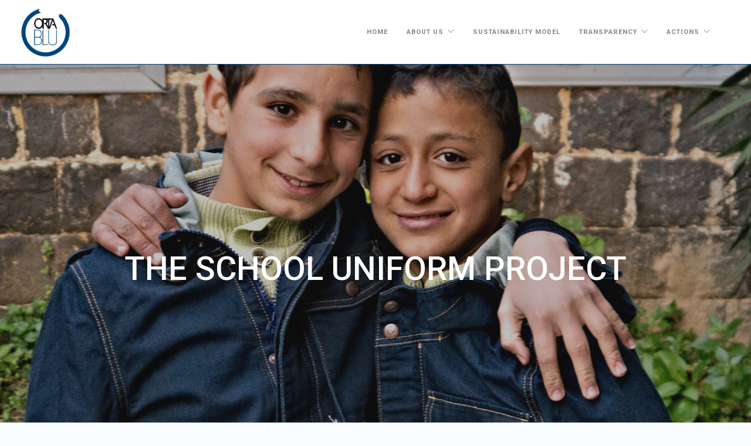

--- FILE ---
content_type: text/html; charset=UTF-8
request_url: http://www.ortablu.org/actions/school-uniform-project
body_size: 6241
content:
<!doctype html>
<html lang="tr-TR">

<head>
	<meta charset="UTF-8">
	<meta name="viewport" content="width=device-width, initial-scale=1.0">
	<link rel="pingback" href="http://www.ortablu.org/xmlrpc.php" />
	<title>THE SCHOOL UNIFORM PROJECT &#8211; Orta Blu</title>
<link rel='dns-prefetch' href='//fonts.googleapis.com' />
<link rel='dns-prefetch' href='//s.w.org' />
<link rel="alternate" type="application/rss+xml" title="Orta Blu &raquo; beslemesi" href="http://www.ortablu.org/feed" />
<link rel="alternate" type="application/rss+xml" title="Orta Blu &raquo; yorum beslemesi" href="http://www.ortablu.org/comments/feed" />
		<script type="text/javascript">
			window._wpemojiSettings = {"baseUrl":"https:\/\/s.w.org\/images\/core\/emoji\/11\/72x72\/","ext":".png","svgUrl":"https:\/\/s.w.org\/images\/core\/emoji\/11\/svg\/","svgExt":".svg","source":{"concatemoji":"http:\/\/www.ortablu.org\/wp-includes\/js\/wp-emoji-release.min.js?ver=4.9.26"}};
			!function(e,a,t){var n,r,o,i=a.createElement("canvas"),p=i.getContext&&i.getContext("2d");function s(e,t){var a=String.fromCharCode;p.clearRect(0,0,i.width,i.height),p.fillText(a.apply(this,e),0,0);e=i.toDataURL();return p.clearRect(0,0,i.width,i.height),p.fillText(a.apply(this,t),0,0),e===i.toDataURL()}function c(e){var t=a.createElement("script");t.src=e,t.defer=t.type="text/javascript",a.getElementsByTagName("head")[0].appendChild(t)}for(o=Array("flag","emoji"),t.supports={everything:!0,everythingExceptFlag:!0},r=0;r<o.length;r++)t.supports[o[r]]=function(e){if(!p||!p.fillText)return!1;switch(p.textBaseline="top",p.font="600 32px Arial",e){case"flag":return s([55356,56826,55356,56819],[55356,56826,8203,55356,56819])?!1:!s([55356,57332,56128,56423,56128,56418,56128,56421,56128,56430,56128,56423,56128,56447],[55356,57332,8203,56128,56423,8203,56128,56418,8203,56128,56421,8203,56128,56430,8203,56128,56423,8203,56128,56447]);case"emoji":return!s([55358,56760,9792,65039],[55358,56760,8203,9792,65039])}return!1}(o[r]),t.supports.everything=t.supports.everything&&t.supports[o[r]],"flag"!==o[r]&&(t.supports.everythingExceptFlag=t.supports.everythingExceptFlag&&t.supports[o[r]]);t.supports.everythingExceptFlag=t.supports.everythingExceptFlag&&!t.supports.flag,t.DOMReady=!1,t.readyCallback=function(){t.DOMReady=!0},t.supports.everything||(n=function(){t.readyCallback()},a.addEventListener?(a.addEventListener("DOMContentLoaded",n,!1),e.addEventListener("load",n,!1)):(e.attachEvent("onload",n),a.attachEvent("onreadystatechange",function(){"complete"===a.readyState&&t.readyCallback()})),(n=t.source||{}).concatemoji?c(n.concatemoji):n.wpemoji&&n.twemoji&&(c(n.twemoji),c(n.wpemoji)))}(window,document,window._wpemojiSettings);
		</script>
		<style type="text/css">
img.wp-smiley,
img.emoji {
	display: inline !important;
	border: none !important;
	box-shadow: none !important;
	height: 1em !important;
	width: 1em !important;
	margin: 0 .07em !important;
	vertical-align: -0.1em !important;
	background: none !important;
	padding: 0 !important;
}
</style>
<link rel='stylesheet' id='js_composer_front-css'  href='http://www.ortablu.org/wp-content/plugins/js_composer/assets/css/js_composer.min.css?ver=5.5.4' type='text/css' media='all' />
<link rel='stylesheet' id='ebor-body-font-css' href="https://fonts.googleapis.com/css?family=Roboto%3A500%2C900&#038;ver=4.9.26" type='text/css' media='all' />
<link rel='stylesheet' id='ebor-heading-font-css' href="https://fonts.googleapis.com/css?family=Roboto%3A900&#038;ver=4.9.26" type='text/css' media='all' />
<link rel='stylesheet' id='ebor-lato-font-css' href="https://fonts.googleapis.com/css?family=Lato%3A300%2C400&#038;ver=2.1.4" type='text/css' media='all' />
<link rel='stylesheet' id='ebor-bootstrap-css'  href='http://www.ortablu.org/wp-content/themes/foundry/style/css/bootstrap.css?ver=2.1.4' type='text/css' media='all' />
<link rel='stylesheet' id='ebor-plugins-css'  href='http://www.ortablu.org/wp-content/themes/foundry/style/css/plugins.css?ver=2.1.4' type='text/css' media='all' />
<link rel='stylesheet' id='ebor-fonts-css'  href='http://www.ortablu.org/wp-content/themes/foundry/style/css/fonts.css?ver=2.1.4' type='text/css' media='all' />
<link rel='stylesheet' id='ebor-theme-styles-css'  href='http://www.ortablu.org/wp-content/uploads/wp-less/foundry/style/css/theme-bde059377f.css' type='text/css' media='all' />
<link rel='stylesheet' id='ebor-style-css'  href='http://www.ortablu.org/wp-content/themes/foundry/style.css?ver=2.1.4' type='text/css' media='all' />
<style id='ebor-style-inline-css' type='text/css'>

			.nav-bar {
				height: 110px;
				max-height: 110px;
				line-height: 108px;	
			}
			.nav-bar > .module.left > a {
				height: 110px;
			}
			@media all and ( min-width: 992px ){
				.nav-bar .module, .nav-bar .module-group {
					height: 110px;
				}
			}
			.widget-handle .cart .label {
				top: 18px;
			}
			.module.widget-handle.mobile-toggle {
				line-height: 108px;	
				max-height: 110px;
			}
			.module-group.right .module.left:first-child {
				padding-right: 70px;
			}
			.menu > li ul {
				width: 200px;
			}
			.mega-menu > li {
				width: 200px !important;
			}
		p {
	font-size: 16px;
}

h1 {
	font-size: 4,5em;
}

.module.widget-handle.mobile-toggle {
    border: none !important;
}


@media (max-width: 1920px) {
    .menu > li > ul {
        background: #e0ecf5;
    }
    .menu > li > ul li a {
        color: #001e35;
    }
}

</style>
<script type='text/javascript' src='http://www.ortablu.org/wp-includes/js/jquery/jquery.js?ver=1.12.4'></script>
<script type='text/javascript' src='http://www.ortablu.org/wp-includes/js/jquery/jquery-migrate.min.js?ver=1.4.1'></script>
<link rel='https://api.w.org/' href='http://www.ortablu.org/wp-json/' />
<link rel="EditURI" type="application/rsd+xml" title="RSD" href="http://www.ortablu.org/xmlrpc.php?rsd" />
<link rel="wlwmanifest" type="application/wlwmanifest+xml" href="http://www.ortablu.org/wp-includes/wlwmanifest.xml" /> 
<meta name="generator" content="WordPress 4.9.26" />
<link rel="canonical" href="http://www.ortablu.org/actions/school-uniform-project" />
<link rel='shortlink' href='http://www.ortablu.org/?p=44832' />
<link rel="alternate" type="application/json+oembed" href="http://www.ortablu.org/wp-json/oembed/1.0/embed?url=http%3A%2F%2Fwww.ortablu.org%2Factions%2Fschool-uniform-project" />
<link rel="alternate" type="text/xml+oembed" href="http://www.ortablu.org/wp-json/oembed/1.0/embed?url=http%3A%2F%2Fwww.ortablu.org%2Factions%2Fschool-uniform-project&#038;format=xml" />
<meta name="generator" content="Powered by WPBakery Page Builder - drag and drop page builder for WordPress."/>
<!--[if lte IE 9]><link rel="stylesheet" type="text/css" href="http://www.ortablu.org/wp-content/plugins/js_composer/assets/css/vc_lte_ie9.min.css" media="screen"><![endif]--><style type="text/css" id="custom-background-css">
body.custom-background { background-color: #f9fdff; }
</style>
<link rel="icon" href="http://www.ortablu.org/wp-content/uploads/cropped-OrtaBlu-FavIcon-32x32.png" sizes="32x32" />
<link rel="icon" href="http://www.ortablu.org/wp-content/uploads/cropped-OrtaBlu-FavIcon-192x192.png" sizes="192x192" />
<link rel="apple-touch-icon-precomposed" href="http://www.ortablu.org/wp-content/uploads/cropped-OrtaBlu-FavIcon-180x180.png" />
<meta name="msapplication-TileImage" content="http://www.ortablu.org/wp-content/uploads/cropped-OrtaBlu-FavIcon-270x270.png" />
<noscript><style type="text/css"> .wpb_animate_when_almost_visible { opacity: 1; }</style></noscript></head>

<body class="page-template-default page page-id-44832 page-child parent-pageid-44345 custom-background custom-forms normal-layout parallax-3d btn-regular wpb-js-composer js-comp-ver-5.5.4 vc_responsive">


<div class="nav-container">
 
    <nav >
        <div class="nav-bar">
        
            <div class="module left">
                <a href="http://www.ortablu.org/">
                    <img class="logo logo-light" alt="Orta Blu" src="http://www.ortablu.org/wp-content/uploads/OrtaBlu-Light.png" />
                    <img class="logo logo-dark" alt="Orta Blu" src="http://www.ortablu.org/wp-content/uploads/OrtaBlu-Logo.png" />
                </a>
            </div>
            
            <div class="module widget-handle mobile-toggle right visible-sm visible-xs">
                <i class="ti-menu"></i>
            </div>
            
            <div class="module-group right">
            
                <div class="module left">
                    <ul id="menu-main-menu" class="menu"><li id="menu-item-44332" class="menu-item menu-item-type-post_type menu-item-object-page menu-item-home menu-item-44332"><a href="http://www.ortablu.org/" data-ps2id-api="true">HOME</a></li>
<li id="menu-item-44442" class="menu-item menu-item-type-custom menu-item-object-custom menu-item-has-children menu-item-44442 has-dropdown"><a href="#" data-ps2id-api="true">ABOUT US</a>
<ul role="menu" class=" subnav">
	<li id="menu-item-44352" class="menu-item menu-item-type-post_type menu-item-object-page menu-item-44352"><a href="http://www.ortablu.org/about-us/who-we-are" data-ps2id-api="true">WHO WE ARE</a></li>
	<li id="menu-item-44441" class="menu-item menu-item-type-post_type menu-item-object-page menu-item-44441"><a href="http://www.ortablu.org/about-us/what-we-do" data-ps2id-api="true">WHAT WE DO</a></li>
</ul>
</li>
<li id="menu-item-44440" class="menu-item menu-item-type-post_type menu-item-object-page menu-item-44440"><a href="http://www.ortablu.org/sustainability" data-ps2id-api="true">SUSTAINABILITY MODEL</a></li>
<li id="menu-item-45335" class="menu-item menu-item-type-custom menu-item-object-custom menu-item-has-children menu-item-45335 has-dropdown"><a href="https://www.ortablu.org/transparency/supplier-map" data-ps2id-api="true">TRANSPARENCY</a>
<ul role="menu" class=" subnav">
	<li id="menu-item-45320" class="menu-item menu-item-type-post_type menu-item-object-page menu-item-45320"><a href="http://www.ortablu.org/transparency/orta-is-open" data-ps2id-api="true">ORTA IS OPEN</a></li>
	<li id="menu-item-45322" class="menu-item menu-item-type-post_type menu-item-object-page menu-item-45322"><a href="http://www.ortablu.org/transparency/the-new-denim-route-is-open" data-ps2id-api="true">THE NEW DENIM ROUTE IS OPEN</a></li>
	<li id="menu-item-45321" class="menu-item menu-item-type-post_type menu-item-object-page menu-item-45321"><a href="http://www.ortablu.org/transparency/supplier-map" data-ps2id-api="true">SUPPLIER MAP</a></li>
</ul>
</li>
<li id="menu-item-44718" class="menu-item menu-item-type-post_type menu-item-object-page current-page-ancestor menu-item-has-children menu-item-44718 has-dropdown"><a href="http://www.ortablu.org/actions" data-ps2id-api="true">ACTIONS</a>
<ul role="menu" class=" subnav">
	<li id="menu-item-45310" class="menu-item menu-item-type-custom menu-item-object-custom menu-item-45310"><a href="https://www.ortablu.org/actions" data-ps2id-api="true">ACTIONS</a></li>
	<li id="menu-item-44711" class="menu-item menu-item-type-post_type menu-item-object-page menu-item-44711"><a href="http://www.ortablu.org/we-touch-the-future" data-ps2id-api="true">WE TOUCH THE FUTURE</a></li>
</ul>
</li>
</ul>                </div>
				
				                
            </div>

        </div>
    </nav>
    
</div>
<div class="main-container">
<div class="ebor-page-wrapper">
	<a id="home" class="in-page-link" href="#"></a>
	<div class="row light-wrapper  light-wrapper normal-padding  light-wrapper normal-padding"><div class="wpb_column vc_column_container col-md-12"><div class="vc_column-inner"><div class="wpb_wrapper"><section class="cover fullscreen image-slider slider-all-controls controls-inside parallax" ><ul class="slides"><li class="overlay image-bg" ><div class="background-image-holder"><img width="1920" height="1440" src="http://www.ortablu.org/wp-content/uploads/Uniform-Header-1.jpg" class="background-image" alt="" srcset="http://www.ortablu.org/wp-content/uploads/Uniform-Header-1.jpg 1920w, http://www.ortablu.org/wp-content/uploads/Uniform-Header-1-142x107.jpg 142w, http://www.ortablu.org/wp-content/uploads/Uniform-Header-1-768x576.jpg 768w, http://www.ortablu.org/wp-content/uploads/Uniform-Header-1-290x218.jpg 290w" sizes="(max-width: 1920px) 100vw, 1920px" /></div>	
		    <div class="container v-align-transform">
		        <div class="row">
		            <div class="col-md-12 col-sm-12">
		                </p>
<h1 style="text-align: center;">THE SCHOOL UNIFORM PROJECT</h1>
<p>

		            </div>
		        </div>
		    </div>
		</li></ul></section></div></div></div></div><section class="  light-wrapper normal-padding vc_row wpb_row vc_row-fluid light-wrapper normal-padding"><div class="container "><div class="row "><div class="wpb_column vc_column_container col-md-12"><div class="vc_column-inner"><div class="wpb_wrapper">
	<div class="wpb_text_column wpb_content_element " >
		<div class="wpb_wrapper">
			<h1 style="text-align: center;"><span style="color: #00457c;"><strong><span style="text-decoration: underline;">THE SCHOOL UNIFORM PROJECT</span></strong></span></h1>

		</div>
	</div>

	<div class="wpb_text_column wpb_content_element " >
		<div class="wpb_wrapper">
			<p align="justify">The average weekly income does not compensate the cost of a school uniform in many countries and this is a reason why many parents could not afford to send their children to school. This also is often considered as an excuse to make children work, or stay at home.</p>
<p align="justify">To tackle this issue, ORTABLU partnered with a local NGO in Wadi Al Jamus in Lebanon by providing them updated professional sewing equipment and training on how to manufacture denim school uniforms. Moreover, these uniforms were designed by the students of SCAD &#8211; Savannah School of Art and Design.</p>
<p align="justify"><span style="text-decoration: underline;">The project:</span><br />
· enabled the NGO to finance their Literacy program a,<br />
· created local jobs empowering the community,<br />
· helped deliver over 1000 uniforms to children in need worldwide.</p>

		</div>
	</div>

	<div  class="wpb_single_image wpb_content_element vc_align_center">
		
		<figure class="wpb_wrapper vc_figure">
			<div class="vc_single_image-wrapper   vc_box_border_grey"><img width="1440" height="960" src="http://www.ortablu.org/wp-content/uploads/SchoolUniformProject.jpg" class="vc_single_image-img attachment-full" alt="" srcset="http://www.ortablu.org/wp-content/uploads/SchoolUniformProject.jpg 1440w, http://www.ortablu.org/wp-content/uploads/SchoolUniformProject-142x95.jpg 142w, http://www.ortablu.org/wp-content/uploads/SchoolUniformProject-768x512.jpg 768w, http://www.ortablu.org/wp-content/uploads/SchoolUniformProject-290x193.jpg 290w, http://www.ortablu.org/wp-content/uploads/SchoolUniformProject-600x400.jpg 600w" sizes="(max-width: 1440px) 100vw, 1440px" /></div>
		</figure>
	</div>
<div class="vc_empty_space"   style="height: 50px" ><span class="vc_empty_space_inner"></span></div>
<style type="text/css">.vc_btn3-style-gradient-custom.vc_btn-gradient-btn-696b562a5b453:hover{color: #ffffff;background-color: #003762;border: none;background-position: 100% 0;}</style><style type="text/css">.vc_btn3-style-gradient-custom.vc_btn-gradient-btn-696b562a5b453{color: #ffffff;border: none;background-color: #00457c;background-image: -webkit-linear-gradient(left, #00457c 0%, #003762 50%,#00457c 100%);background-image: linear-gradient(to right, #00457c 0%, #003762 50%,#00457c 100%);-webkit-transition: all .2s ease-in-out;transition: all .2s ease-in-out;background-size: 200% 100%;}</style><div class="vc_btn3-container  wpb_animate_when_almost_visible wpb_fadeIn fadeIn vc_btn3-left" >
	<a data-vc-gradient-1="#00457c" data-vc-gradient-2="#003762" class="vc_general vc_btn3 vc_btn3-size-md vc_btn3-shape-square vc_btn3-style-gradient-custom vc_btn-gradient-btn-696b562a5b453" href="http://www.ortablu.org/actions" title="">&lt; Back to "Actions"</a></div>
</div></div></div></div></div></section>
</div>

<footer class="bg-white pt96 pb96 pt-xs-48 pb-xs-48">
	<div class="container">
		<div class="row">
			<div class="col-md-6 col-md-offset-3 col-sm-8 col-sm-offset-2 text-center">
			
				<p class="fade-1-4">
					<img src="http://www.ortablu.org/wp-content/uploads/oa-logos.jpg" width="150" height="75">
<br>
<a href="http://www.ortablu.org">Copyright 2025 -  OrtaBlu ©</a>				</p>
				
				<ul class="list-inline social-list mb0">
					<li>
				      <a href="https://www.instagram.com/ortablu/" target="_blank">
					      <i class="ti-instagram"></i>
				      </a>
				  </li><li>
				      <a href="https://www.facebook.com/bluorta/" target="_blank">
					      <i class="ti-facebook"></i>
				      </a>
				  </li>				</ul>
				
			</div>
		</div>
	</div>
</footer>	

</div><!--/body-wrapper-->

<link rel='stylesheet' id='animate-css-css'  href='http://www.ortablu.org/wp-content/plugins/js_composer/assets/lib/bower/animate-css/animate.min.css?ver=5.5.4' type='text/css' media='all' />
<script type='text/javascript'>
/* <![CDATA[ */
var mPS2id_params = {"instances":{"mPS2id_instance_0":{"selector":"a[rel='m_PageScroll2id']","autoSelectorMenuLinks":"true","excludeSelector":"a[href^='#tab-'], a[href^='#tabs-'], a[data-toggle]:not([data-toggle='tooltip']), a[data-slide], a[data-vc-tabs], a[data-vc-accordion], a.screen-reader-text.skip-link","scrollSpeed":1000,"autoScrollSpeed":"true","scrollEasing":"easeInOutQuint","scrollingEasing":"easeOutQuint","forceScrollEasing":"false","pageEndSmoothScroll":"true","stopScrollOnUserAction":"false","autoCorrectScroll":"false","autoCorrectScrollExtend":"false","layout":"vertical","offset":0,"dummyOffset":"false","highlightSelector":"","clickedClass":"mPS2id-clicked","targetClass":"mPS2id-target","highlightClass":"mPS2id-highlight","forceSingleHighlight":"false","keepHighlightUntilNext":"false","highlightByNextTarget":"false","appendHash":"false","scrollToHash":"true","scrollToHashForAll":"true","scrollToHashDelay":0,"scrollToHashUseElementData":"true","scrollToHashRemoveUrlHash":"false","disablePluginBelow":0,"adminDisplayWidgetsId":"true","adminTinyMCEbuttons":"true","unbindUnrelatedClickEvents":"false","unbindUnrelatedClickEventsSelector":"","normalizeAnchorPointTargets":"false","encodeLinks":"false"}},"total_instances":"1","shortcode_class":"_ps2id"};
/* ]]> */
</script>
<script type='text/javascript' src='http://www.ortablu.org/wp-content/plugins/page-scroll-to-id/js/page-scroll-to-id.min.js?ver=1.7.5'></script>
<script type='text/javascript' src='http://www.ortablu.org/wp-content/themes/foundry/style/js/bootstrap.min.js?ver=2.1.4'></script>
<script type='text/javascript' src='http://www.ortablu.org/wp-content/themes/foundry/style/js/plugins.js?ver=2.1.4'></script>
<script type='text/javascript' src='http://www.ortablu.org/wp-content/themes/foundry/style/js/parallax.js?ver=2.1.4'></script>
<script type='text/javascript'>
/* <![CDATA[ */
var wp_data = {"nav_height":"110","access_token":"","client_id":"d7aba851f90842e7939146ecfc3bbeb1","hero_animation":"fade","hero_autoplay":"true","hero_timer":"9000","all_title":"All"};
/* ]]> */
</script>
<script type='text/javascript' src='http://www.ortablu.org/wp-content/themes/foundry/style/js/scripts.js?ver=2.1.4'></script>
<script type='text/javascript' src='http://www.ortablu.org/wp-includes/js/wp-embed.min.js?ver=4.9.26'></script>
<script type='text/javascript' src='http://www.ortablu.org/wp-content/plugins/js_composer/assets/js/dist/js_composer_front.min.js?ver=5.5.4'></script>
<script type='text/javascript' src='http://www.ortablu.org/wp-content/plugins/js_composer/assets/lib/waypoints/waypoints.min.js?ver=5.5.4'></script>
<script defer src="https://static.cloudflareinsights.com/beacon.min.js/vcd15cbe7772f49c399c6a5babf22c1241717689176015" integrity="sha512-ZpsOmlRQV6y907TI0dKBHq9Md29nnaEIPlkf84rnaERnq6zvWvPUqr2ft8M1aS28oN72PdrCzSjY4U6VaAw1EQ==" data-cf-beacon='{"version":"2024.11.0","token":"b12de5f0a1fb4af69fc2b037f4a11f1e","r":1,"server_timing":{"name":{"cfCacheStatus":true,"cfEdge":true,"cfExtPri":true,"cfL4":true,"cfOrigin":true,"cfSpeedBrain":true},"location_startswith":null}}' crossorigin="anonymous"></script>
</body>
</html>